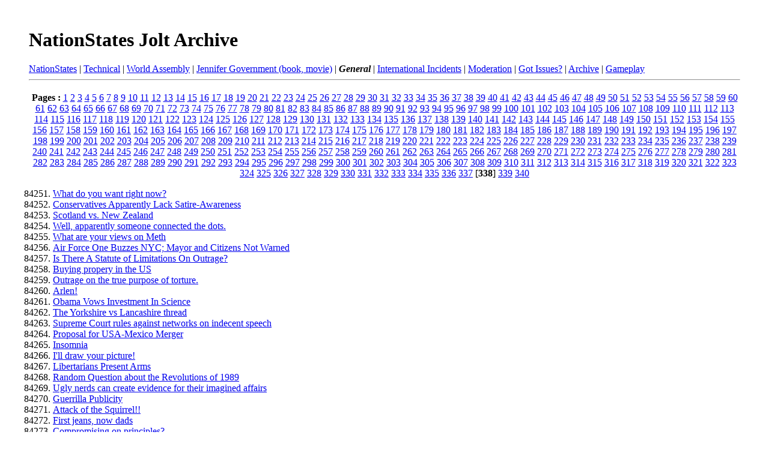

--- FILE ---
content_type: text/html; charset=UTF-8
request_url: https://nationstates.ermarian.net/jolt/1227/page=338
body_size: 8662
content:
<!DOCTYPE html>
<html>
<head>
	
	<meta name="keywords" content="General, jolt,utopia,earth,nationstates,zork,games,trukz" />
	<meta name="description" content="[Archive] Page 338 For discussion and debate about anything." />
	
	<title>General [Archive] - Page 338 - Jolt Forums</title>
	<link rel="stylesheet" type="text/css" href="/jolt/style.css" />
</head>
<body>
<div class="pagebody">
<h1><a href="/jolt">NationStates Jolt Archive</a></h1><div id="navbar"><a href="/jolt/1223">NationStates</a> | <a href="/jolt/1224">Technical</a> | <a href="/jolt/1225">World Assembly</a> | <a href="/jolt/1226">Jennifer Government (book, movie)</a> | <strong><em>General</em></strong> | <a href="/jolt/1230">International Incidents</a> | <a href="/jolt/1231">Moderation</a> | <a href="/jolt/1232">Got Issues?</a> | <a href="/jolt/1233">Archive</a> | <a href="/jolt/1234">Gameplay</a></div><hr /><h2></h2>

<div id="pagenumbers"><b>Pages :</b>
<a href="/jolt/1227">1</a>
<a href="/jolt/1227/page=2">2</a>
<a href="/jolt/1227/page=3">3</a>
<a href="/jolt/1227/page=4">4</a>
<a href="/jolt/1227/page=5">5</a>
<a href="/jolt/1227/page=6">6</a>
<a href="/jolt/1227/page=7">7</a>
<a href="/jolt/1227/page=8">8</a>
<a href="/jolt/1227/page=9">9</a>
<a href="/jolt/1227/page=10">10</a>
<a href="/jolt/1227/page=11">11</a>
<a href="/jolt/1227/page=12">12</a>
<a href="/jolt/1227/page=13">13</a>
<a href="/jolt/1227/page=14">14</a>
<a href="/jolt/1227/page=15">15</a>
<a href="/jolt/1227/page=16">16</a>
<a href="/jolt/1227/page=17">17</a>
<a href="/jolt/1227/page=18">18</a>
<a href="/jolt/1227/page=19">19</a>
<a href="/jolt/1227/page=20">20</a>
<a href="/jolt/1227/page=21">21</a>
<a href="/jolt/1227/page=22">22</a>
<a href="/jolt/1227/page=23">23</a>
<a href="/jolt/1227/page=24">24</a>
<a href="/jolt/1227/page=25">25</a>
<a href="/jolt/1227/page=26">26</a>
<a href="/jolt/1227/page=27">27</a>
<a href="/jolt/1227/page=28">28</a>
<a href="/jolt/1227/page=29">29</a>
<a href="/jolt/1227/page=30">30</a>
<a href="/jolt/1227/page=31">31</a>
<a href="/jolt/1227/page=32">32</a>
<a href="/jolt/1227/page=33">33</a>
<a href="/jolt/1227/page=34">34</a>
<a href="/jolt/1227/page=35">35</a>
<a href="/jolt/1227/page=36">36</a>
<a href="/jolt/1227/page=37">37</a>
<a href="/jolt/1227/page=38">38</a>
<a href="/jolt/1227/page=39">39</a>
<a href="/jolt/1227/page=40">40</a>
<a href="/jolt/1227/page=41">41</a>
<a href="/jolt/1227/page=42">42</a>
<a href="/jolt/1227/page=43">43</a>
<a href="/jolt/1227/page=44">44</a>
<a href="/jolt/1227/page=45">45</a>
<a href="/jolt/1227/page=46">46</a>
<a href="/jolt/1227/page=47">47</a>
<a href="/jolt/1227/page=48">48</a>
<a href="/jolt/1227/page=49">49</a>
<a href="/jolt/1227/page=50">50</a>
<a href="/jolt/1227/page=51">51</a>
<a href="/jolt/1227/page=52">52</a>
<a href="/jolt/1227/page=53">53</a>
<a href="/jolt/1227/page=54">54</a>
<a href="/jolt/1227/page=55">55</a>
<a href="/jolt/1227/page=56">56</a>
<a href="/jolt/1227/page=57">57</a>
<a href="/jolt/1227/page=58">58</a>
<a href="/jolt/1227/page=59">59</a>
<a href="/jolt/1227/page=60">60</a>
<a href="/jolt/1227/page=61">61</a>
<a href="/jolt/1227/page=62">62</a>
<a href="/jolt/1227/page=63">63</a>
<a href="/jolt/1227/page=64">64</a>
<a href="/jolt/1227/page=65">65</a>
<a href="/jolt/1227/page=66">66</a>
<a href="/jolt/1227/page=67">67</a>
<a href="/jolt/1227/page=68">68</a>
<a href="/jolt/1227/page=69">69</a>
<a href="/jolt/1227/page=70">70</a>
<a href="/jolt/1227/page=71">71</a>
<a href="/jolt/1227/page=72">72</a>
<a href="/jolt/1227/page=73">73</a>
<a href="/jolt/1227/page=74">74</a>
<a href="/jolt/1227/page=75">75</a>
<a href="/jolt/1227/page=76">76</a>
<a href="/jolt/1227/page=77">77</a>
<a href="/jolt/1227/page=78">78</a>
<a href="/jolt/1227/page=79">79</a>
<a href="/jolt/1227/page=80">80</a>
<a href="/jolt/1227/page=81">81</a>
<a href="/jolt/1227/page=82">82</a>
<a href="/jolt/1227/page=83">83</a>
<a href="/jolt/1227/page=84">84</a>
<a href="/jolt/1227/page=85">85</a>
<a href="/jolt/1227/page=86">86</a>
<a href="/jolt/1227/page=87">87</a>
<a href="/jolt/1227/page=88">88</a>
<a href="/jolt/1227/page=89">89</a>
<a href="/jolt/1227/page=90">90</a>
<a href="/jolt/1227/page=91">91</a>
<a href="/jolt/1227/page=92">92</a>
<a href="/jolt/1227/page=93">93</a>
<a href="/jolt/1227/page=94">94</a>
<a href="/jolt/1227/page=95">95</a>
<a href="/jolt/1227/page=96">96</a>
<a href="/jolt/1227/page=97">97</a>
<a href="/jolt/1227/page=98">98</a>
<a href="/jolt/1227/page=99">99</a>
<a href="/jolt/1227/page=100">100</a>
<a href="/jolt/1227/page=101">101</a>
<a href="/jolt/1227/page=102">102</a>
<a href="/jolt/1227/page=103">103</a>
<a href="/jolt/1227/page=104">104</a>
<a href="/jolt/1227/page=105">105</a>
<a href="/jolt/1227/page=106">106</a>
<a href="/jolt/1227/page=107">107</a>
<a href="/jolt/1227/page=108">108</a>
<a href="/jolt/1227/page=109">109</a>
<a href="/jolt/1227/page=110">110</a>
<a href="/jolt/1227/page=111">111</a>
<a href="/jolt/1227/page=112">112</a>
<a href="/jolt/1227/page=113">113</a>
<a href="/jolt/1227/page=114">114</a>
<a href="/jolt/1227/page=115">115</a>
<a href="/jolt/1227/page=116">116</a>
<a href="/jolt/1227/page=117">117</a>
<a href="/jolt/1227/page=118">118</a>
<a href="/jolt/1227/page=119">119</a>
<a href="/jolt/1227/page=120">120</a>
<a href="/jolt/1227/page=121">121</a>
<a href="/jolt/1227/page=122">122</a>
<a href="/jolt/1227/page=123">123</a>
<a href="/jolt/1227/page=124">124</a>
<a href="/jolt/1227/page=125">125</a>
<a href="/jolt/1227/page=126">126</a>
<a href="/jolt/1227/page=127">127</a>
<a href="/jolt/1227/page=128">128</a>
<a href="/jolt/1227/page=129">129</a>
<a href="/jolt/1227/page=130">130</a>
<a href="/jolt/1227/page=131">131</a>
<a href="/jolt/1227/page=132">132</a>
<a href="/jolt/1227/page=133">133</a>
<a href="/jolt/1227/page=134">134</a>
<a href="/jolt/1227/page=135">135</a>
<a href="/jolt/1227/page=136">136</a>
<a href="/jolt/1227/page=137">137</a>
<a href="/jolt/1227/page=138">138</a>
<a href="/jolt/1227/page=139">139</a>
<a href="/jolt/1227/page=140">140</a>
<a href="/jolt/1227/page=141">141</a>
<a href="/jolt/1227/page=142">142</a>
<a href="/jolt/1227/page=143">143</a>
<a href="/jolt/1227/page=144">144</a>
<a href="/jolt/1227/page=145">145</a>
<a href="/jolt/1227/page=146">146</a>
<a href="/jolt/1227/page=147">147</a>
<a href="/jolt/1227/page=148">148</a>
<a href="/jolt/1227/page=149">149</a>
<a href="/jolt/1227/page=150">150</a>
<a href="/jolt/1227/page=151">151</a>
<a href="/jolt/1227/page=152">152</a>
<a href="/jolt/1227/page=153">153</a>
<a href="/jolt/1227/page=154">154</a>
<a href="/jolt/1227/page=155">155</a>
<a href="/jolt/1227/page=156">156</a>
<a href="/jolt/1227/page=157">157</a>
<a href="/jolt/1227/page=158">158</a>
<a href="/jolt/1227/page=159">159</a>
<a href="/jolt/1227/page=160">160</a>
<a href="/jolt/1227/page=161">161</a>
<a href="/jolt/1227/page=162">162</a>
<a href="/jolt/1227/page=163">163</a>
<a href="/jolt/1227/page=164">164</a>
<a href="/jolt/1227/page=165">165</a>
<a href="/jolt/1227/page=166">166</a>
<a href="/jolt/1227/page=167">167</a>
<a href="/jolt/1227/page=168">168</a>
<a href="/jolt/1227/page=169">169</a>
<a href="/jolt/1227/page=170">170</a>
<a href="/jolt/1227/page=171">171</a>
<a href="/jolt/1227/page=172">172</a>
<a href="/jolt/1227/page=173">173</a>
<a href="/jolt/1227/page=174">174</a>
<a href="/jolt/1227/page=175">175</a>
<a href="/jolt/1227/page=176">176</a>
<a href="/jolt/1227/page=177">177</a>
<a href="/jolt/1227/page=178">178</a>
<a href="/jolt/1227/page=179">179</a>
<a href="/jolt/1227/page=180">180</a>
<a href="/jolt/1227/page=181">181</a>
<a href="/jolt/1227/page=182">182</a>
<a href="/jolt/1227/page=183">183</a>
<a href="/jolt/1227/page=184">184</a>
<a href="/jolt/1227/page=185">185</a>
<a href="/jolt/1227/page=186">186</a>
<a href="/jolt/1227/page=187">187</a>
<a href="/jolt/1227/page=188">188</a>
<a href="/jolt/1227/page=189">189</a>
<a href="/jolt/1227/page=190">190</a>
<a href="/jolt/1227/page=191">191</a>
<a href="/jolt/1227/page=192">192</a>
<a href="/jolt/1227/page=193">193</a>
<a href="/jolt/1227/page=194">194</a>
<a href="/jolt/1227/page=195">195</a>
<a href="/jolt/1227/page=196">196</a>
<a href="/jolt/1227/page=197">197</a>
<a href="/jolt/1227/page=198">198</a>
<a href="/jolt/1227/page=199">199</a>
<a href="/jolt/1227/page=200">200</a>
<a href="/jolt/1227/page=201">201</a>
<a href="/jolt/1227/page=202">202</a>
<a href="/jolt/1227/page=203">203</a>
<a href="/jolt/1227/page=204">204</a>
<a href="/jolt/1227/page=205">205</a>
<a href="/jolt/1227/page=206">206</a>
<a href="/jolt/1227/page=207">207</a>
<a href="/jolt/1227/page=208">208</a>
<a href="/jolt/1227/page=209">209</a>
<a href="/jolt/1227/page=210">210</a>
<a href="/jolt/1227/page=211">211</a>
<a href="/jolt/1227/page=212">212</a>
<a href="/jolt/1227/page=213">213</a>
<a href="/jolt/1227/page=214">214</a>
<a href="/jolt/1227/page=215">215</a>
<a href="/jolt/1227/page=216">216</a>
<a href="/jolt/1227/page=217">217</a>
<a href="/jolt/1227/page=218">218</a>
<a href="/jolt/1227/page=219">219</a>
<a href="/jolt/1227/page=220">220</a>
<a href="/jolt/1227/page=221">221</a>
<a href="/jolt/1227/page=222">222</a>
<a href="/jolt/1227/page=223">223</a>
<a href="/jolt/1227/page=224">224</a>
<a href="/jolt/1227/page=225">225</a>
<a href="/jolt/1227/page=226">226</a>
<a href="/jolt/1227/page=227">227</a>
<a href="/jolt/1227/page=228">228</a>
<a href="/jolt/1227/page=229">229</a>
<a href="/jolt/1227/page=230">230</a>
<a href="/jolt/1227/page=231">231</a>
<a href="/jolt/1227/page=232">232</a>
<a href="/jolt/1227/page=233">233</a>
<a href="/jolt/1227/page=234">234</a>
<a href="/jolt/1227/page=235">235</a>
<a href="/jolt/1227/page=236">236</a>
<a href="/jolt/1227/page=237">237</a>
<a href="/jolt/1227/page=238">238</a>
<a href="/jolt/1227/page=239">239</a>
<a href="/jolt/1227/page=240">240</a>
<a href="/jolt/1227/page=241">241</a>
<a href="/jolt/1227/page=242">242</a>
<a href="/jolt/1227/page=243">243</a>
<a href="/jolt/1227/page=244">244</a>
<a href="/jolt/1227/page=245">245</a>
<a href="/jolt/1227/page=246">246</a>
<a href="/jolt/1227/page=247">247</a>
<a href="/jolt/1227/page=248">248</a>
<a href="/jolt/1227/page=249">249</a>
<a href="/jolt/1227/page=250">250</a>
<a href="/jolt/1227/page=251">251</a>
<a href="/jolt/1227/page=252">252</a>
<a href="/jolt/1227/page=253">253</a>
<a href="/jolt/1227/page=254">254</a>
<a href="/jolt/1227/page=255">255</a>
<a href="/jolt/1227/page=256">256</a>
<a href="/jolt/1227/page=257">257</a>
<a href="/jolt/1227/page=258">258</a>
<a href="/jolt/1227/page=259">259</a>
<a href="/jolt/1227/page=260">260</a>
<a href="/jolt/1227/page=261">261</a>
<a href="/jolt/1227/page=262">262</a>
<a href="/jolt/1227/page=263">263</a>
<a href="/jolt/1227/page=264">264</a>
<a href="/jolt/1227/page=265">265</a>
<a href="/jolt/1227/page=266">266</a>
<a href="/jolt/1227/page=267">267</a>
<a href="/jolt/1227/page=268">268</a>
<a href="/jolt/1227/page=269">269</a>
<a href="/jolt/1227/page=270">270</a>
<a href="/jolt/1227/page=271">271</a>
<a href="/jolt/1227/page=272">272</a>
<a href="/jolt/1227/page=273">273</a>
<a href="/jolt/1227/page=274">274</a>
<a href="/jolt/1227/page=275">275</a>
<a href="/jolt/1227/page=276">276</a>
<a href="/jolt/1227/page=277">277</a>
<a href="/jolt/1227/page=278">278</a>
<a href="/jolt/1227/page=279">279</a>
<a href="/jolt/1227/page=280">280</a>
<a href="/jolt/1227/page=281">281</a>
<a href="/jolt/1227/page=282">282</a>
<a href="/jolt/1227/page=283">283</a>
<a href="/jolt/1227/page=284">284</a>
<a href="/jolt/1227/page=285">285</a>
<a href="/jolt/1227/page=286">286</a>
<a href="/jolt/1227/page=287">287</a>
<a href="/jolt/1227/page=288">288</a>
<a href="/jolt/1227/page=289">289</a>
<a href="/jolt/1227/page=290">290</a>
<a href="/jolt/1227/page=291">291</a>
<a href="/jolt/1227/page=292">292</a>
<a href="/jolt/1227/page=293">293</a>
<a href="/jolt/1227/page=294">294</a>
<a href="/jolt/1227/page=295">295</a>
<a href="/jolt/1227/page=296">296</a>
<a href="/jolt/1227/page=297">297</a>
<a href="/jolt/1227/page=298">298</a>
<a href="/jolt/1227/page=299">299</a>
<a href="/jolt/1227/page=300">300</a>
<a href="/jolt/1227/page=301">301</a>
<a href="/jolt/1227/page=302">302</a>
<a href="/jolt/1227/page=303">303</a>
<a href="/jolt/1227/page=304">304</a>
<a href="/jolt/1227/page=305">305</a>
<a href="/jolt/1227/page=306">306</a>
<a href="/jolt/1227/page=307">307</a>
<a href="/jolt/1227/page=308">308</a>
<a href="/jolt/1227/page=309">309</a>
<a href="/jolt/1227/page=310">310</a>
<a href="/jolt/1227/page=311">311</a>
<a href="/jolt/1227/page=312">312</a>
<a href="/jolt/1227/page=313">313</a>
<a href="/jolt/1227/page=314">314</a>
<a href="/jolt/1227/page=315">315</a>
<a href="/jolt/1227/page=316">316</a>
<a href="/jolt/1227/page=317">317</a>
<a href="/jolt/1227/page=318">318</a>
<a href="/jolt/1227/page=319">319</a>
<a href="/jolt/1227/page=320">320</a>
<a href="/jolt/1227/page=321">321</a>
<a href="/jolt/1227/page=322">322</a>
<a href="/jolt/1227/page=323">323</a>
<a href="/jolt/1227/page=324">324</a>
<a href="/jolt/1227/page=325">325</a>
<a href="/jolt/1227/page=326">326</a>
<a href="/jolt/1227/page=327">327</a>
<a href="/jolt/1227/page=328">328</a>
<a href="/jolt/1227/page=329">329</a>
<a href="/jolt/1227/page=330">330</a>
<a href="/jolt/1227/page=331">331</a>
<a href="/jolt/1227/page=332">332</a>
<a href="/jolt/1227/page=333">333</a>
<a href="/jolt/1227/page=334">334</a>
<a href="/jolt/1227/page=335">335</a>
<a href="/jolt/1227/page=336">336</a>
<a href="/jolt/1227/page=337">337</a>
[<b>338</b>]
<a href="/jolt/1227/page=339">339</a>
<a href="/jolt/1227/page=340">340</a>
</div>

<div id="content">
<ol start="84251">
	<li> <a href="/jolt/1227/591681">What do you want right now?</a></li>
	<li> <a href="/jolt/1227/591686">Conservatives Apparently Lack Satire-Awareness</a></li>
	<li> <a href="/jolt/1227/591687">Scotland vs. New Zealand</a></li>
	<li> <a href="/jolt/1227/591690">Well, apparently someone connected the dots.</a></li>
	<li> <a href="/jolt/1227/591706">What are your views on Meth</a></li>
	<li> <a href="/jolt/1227/591712">Air Force One Buzzes NYC; Mayor and Citizens Not Warned</a></li>
	<li> <a href="/jolt/1227/591722">Is There A Statute of Limitations On Outrage?</a></li>
	<li> <a href="/jolt/1227/591723">Buying propery in the US</a></li>
	<li> <a href="/jolt/1227/591728">Outrage on the true purpose of torture.</a></li>
	<li> <a href="/jolt/1227/591735">Arlen!</a></li>
	<li> <a href="/jolt/1227/591750">Obama Vows Investment In Science</a></li>
	<li> <a href="/jolt/1227/591765">The Yorkshire vs Lancashire thread</a></li>
	<li> <a href="/jolt/1227/591766">Supreme Court rules against networks on indecent speech</a></li>
	<li> <a href="/jolt/1227/591777">Proposal for USA-Mexico Merger</a></li>
	<li> <a href="/jolt/1227/591785">Insomnia</a></li>
	<li> <a href="/jolt/1227/591789">I'll draw your picture!</a></li>
	<li> <a href="/jolt/1227/591790">Libertarians Present Arms</a></li>
	<li> <a href="/jolt/1227/591804">Random Question about the Revolutions of 1989</a></li>
	<li> <a href="/jolt/1227/591833">Ugly nerds can create evidence for their imagined affairs</a></li>
	<li> <a href="/jolt/1227/591834">Guerrilla Publicity</a></li>
	<li> <a href="/jolt/1227/591836">Attack of the Squirrel!!</a></li>
	<li> <a href="/jolt/1227/591841">First jeans, now dads</a></li>
	<li> <a href="/jolt/1227/591857">Compromising on principles?</a></li>
	<li> <a href="/jolt/1227/591862">Want to emigrate to NZ? Fat Chance!</a></li>
	<li> <a href="/jolt/1227/591868">Alberta delists sexual reassignment procedures.</a></li>
	<li> <a href="/jolt/1227/591869">The Government has dropped plans to store txts and e-mails.</a></li>
	<li> <a href="/jolt/1227/591870">Paraguayan president admits he fathered a 16 year old girl</a></li>
	<li> <a href="/jolt/1227/591873">Is acrobat reader just the shittest thing ever?</a></li>
	<li> <a href="/jolt/1227/591893">Things that infuriate you.</a></li>
	<li> <a href="/jolt/1227/591905">Economy shrinks by more then expected.</a></li>
	<li> <a href="/jolt/1227/591929">The Return of Michael Vick</a></li>
	<li> <a href="/jolt/1227/591945">Can you?</a></li>
	<li> <a href="/jolt/1227/591960">Festo created a robot pinguin</a></li>
	<li> <a href="/jolt/1227/591975">Gender Roles</a></li>
	<li> <a href="/jolt/1227/591990">the wish game</a></li>
	<li> <a href="/jolt/1227/591991">whats your role</a></li>
	<li> <a href="/jolt/1227/592002">Im new</a></li>
	<li> <a href="/jolt/1227/592003">Play Station Portable v.2??</a></li>
	<li> <a href="/jolt/1227/592011">Solitary Worship</a></li>
	<li> <a href="/jolt/1227/592013">As it turns out, I'm a godless commie.</a></li>
	<li> <a href="/jolt/1227/592017">Your House Beer Pong Rules</a></li>
	<li> <a href="/jolt/1227/592020">NSG - The Learning Place</a></li>
	<li> <a href="/jolt/1227/592022">New member.</a></li>
	<li> <a href="/jolt/1227/592027">Who's to Blame for Economic Ills? Not Bush according to this</a></li>
	<li> <a href="/jolt/1227/592036">NSGs Most Eligible: Male Edition</a></li>
	<li> <a href="/jolt/1227/592039">NSG's Most Eligible: Female Edition</a></li>
	<li> <a href="/jolt/1227/592050">A Third World War</a></li>
	<li> <a href="/jolt/1227/592058">UK Combat Operations in Iraq end today.</a></li>
	<li> <a href="/jolt/1227/592060">Ooops, she did it again.</a></li>
	<li> <a href="/jolt/1227/592062">Dramatic Queen's Day in the Netherlands</a></li>
	<li> <a href="/jolt/1227/592100">World domination team</a></li>
	<li> <a href="/jolt/1227/592119">Chrysler to file for bankruptcy</a></li>
	<li> <a href="/jolt/1227/592161">Kenyan women hit men with sex ban</a></li>
	<li> <a href="/jolt/1227/592166">Worst American CEOs of All Time</a></li>
	<li> <a href="/jolt/1227/592176">Bathroom Humour</a></li>
	<li> <a href="/jolt/1227/592186">vespa?</a></li>
	<li> <a href="/jolt/1227/592188">Waterboarding invented by two 1000$ a day psychologists</a></li>
	<li> <a href="/jolt/1227/592189">so much for christian love</a></li>
	<li> <a href="/jolt/1227/592194">Swine Flu - What is going to happen?</a></li>
	<li> <a href="/jolt/1227/592195">Chicken in a Can</a></li>
	<li> <a href="/jolt/1227/592196">Car brakes</a></li>
	<li> <a href="/jolt/1227/592198">Adoption.</a></li>
	<li> <a href="/jolt/1227/592200">Did you pay Federal Taxes this year?</a></li>
	<li> <a href="/jolt/1227/592201">Alberta makes the news again - education.</a></li>
	<li> <a href="/jolt/1227/592202">Naming Body Parts (18+ only, please, possibly NSFW)</a></li>
	<li> <a href="/jolt/1227/592221">Supreme Court Justice Souter Retiring This Year</a></li>
	<li> <a href="/jolt/1227/592234">Who would play you in the cast of NSG: The Movie?</a></li>
	<li> <a href="/jolt/1227/592242">assorted medical expenses</a></li>
	<li> <a href="/jolt/1227/592249">Sweden recognizes gay marriage.</a></li>
	<li> <a href="/jolt/1227/592253">Wolverine's</a></li>
	<li> <a href="/jolt/1227/592259">Happy Beltane!</a></li>
	<li> <a href="/jolt/1227/592261">H1N1 causes zombies.</a></li>
	<li> <a href="/jolt/1227/592292">Swedish court rejects Orgasm Church</a></li>
	<li> <a href="/jolt/1227/592294">Two-year-old becomes Mensa member</a></li>
	<li> <a href="/jolt/1227/592306">International Workers' Day</a></li>
	<li> <a href="/jolt/1227/592307">Who would you want to replace justice Souter?</a></li>
	<li> <a href="/jolt/1227/592322">Same Sex Marriage in Maine</a></li>
	<li> <a href="/jolt/1227/592326">Nearly One Third of Georgia Republicans Would Secede</a></li>
	<li> <a href="/jolt/1227/592335">Gun rights and the 2nd amendment</a></li>
	<li> <a href="/jolt/1227/592356">New Forum</a></li>
	<li> <a href="/jolt/1227/592375">Fantastic Video</a></li>
	<li> <a href="/jolt/1227/592383">Here have a nice glass of...government conspiracy!</a></li>
	<li> <a href="/jolt/1227/592395">Those Electronic Cigarettes</a></li>
	<li> <a href="/jolt/1227/592398">Shock Horror! Swine flu spreads between people!</a></li>
	<li> <a href="/jolt/1227/592437">Ah, hello.</a></li>
	<li> <a href="/jolt/1227/592460">what would make you waterboard someone else.</a></li>
	<li> <a href="/jolt/1227/592462">What is the best Marvel Superhero? (Part 1)</a></li>
	<li> <a href="/jolt/1227/592468">Whores</a></li>
	<li> <a href="/jolt/1227/592477">Frequently Answered Questions About Swine Flu</a></li>
	<li> <a href="/jolt/1227/592516">Feminists and Gays are Attacking the Nuclear Family!!!!</a></li>
	<li> <a href="/jolt/1227/592531">Bumptop</a></li>
	<li> <a href="/jolt/1227/592535">Who is the best Marvel Superhero? (Part 2)</a></li>
	<li> <a href="/jolt/1227/592542">Jolt v NS Beta Forum</a></li>
	<li> <a href="/jolt/1227/592555">If mods were electable</a></li>
	<li> <a href="/jolt/1227/592566">How much would you sell your vote for?</a></li>
	<li> <a href="/jolt/1227/592578">Save the Tropical Rainforests</a></li>
	<li> <a href="/jolt/1227/592609">Do You Ever Think of Someone Constantly?</a></li>
	<li> <a href="/jolt/1227/592630">PA court acquittal in beating case.</a></li>
	<li> <a href="/jolt/1227/592634">Armed and dangerous!</a></li>
	<li> <a href="/jolt/1227/592644">Naming body parts - the innocent thread.</a></li>
	<li> <a href="/jolt/1227/592661">Just thought I'd say hello to NSG.</a></li>
	<li> <a href="/jolt/1227/592670">Mandatory reporting of underage sex</a></li>
	<li> <a href="/jolt/1227/592674">Woman leaves car on top of child, killing him.</a></li>
	<li> <a href="/jolt/1227/592698">Favorite DC hero?</a></li>
	<li> <a href="/jolt/1227/592699">Jack Kemp died</a></li>
	<li> <a href="/jolt/1227/592733">What does &quot;Freedom&quot; Mean to You?</a></li>
	<li> <a href="/jolt/1227/592755">Places to see in Japan, China and India</a></li>
	<li> <a href="/jolt/1227/592756">Favorite Marvel supervillain</a></li>
	<li> <a href="/jolt/1227/592769">Odd Jobs.</a></li>
	<li> <a href="/jolt/1227/592778">It's Captain Threadjack! (or, Is Obama a Fascist?)</a></li>
	<li> <a href="/jolt/1227/592774">Maggie Thatcher</a></li>
	<li> <a href="/jolt/1227/592779">Perez: My father was The Zodiac Killer</a></li>
	<li> <a href="/jolt/1227/592796">US Soldiers on a mission to convert the heathens</a></li>
	<li> <a href="/jolt/1227/592797">Society is crumbling!</a></li>
	<li> <a href="/jolt/1227/592803">Is Gordon Brown on the way out?</a></li>
	<li> <a href="/jolt/1227/592814">Who is the best Marvel Superhero? (FINALS)</a></li>
	<li> <a href="/jolt/1227/592836">Steam Punk PC Mods</a></li>
	<li> <a href="/jolt/1227/592848">We Can Make Him Stronger; We Have the Technology!</a></li>
	<li> <a href="/jolt/1227/592852">They Must 'Protect the Rights' of Admitted Pedophile??</a></li>
	<li> <a href="/jolt/1227/592855">Gun lovers' paranoia inadvertently helps economy</a></li>
	<li> <a href="/jolt/1227/592858">Can animals go to heaven?</a></li>
	<li> <a href="/jolt/1227/592883">**Cuba: For people who have been there**</a></li>
	<li> <a href="/jolt/1227/592901">NationStates IRC Channel</a></li>
	<li> <a href="/jolt/1227/592903">Favorite DC supervillain?</a></li>
	<li> <a href="/jolt/1227/592925">I've been Stimulated!</a></li>
	<li> <a href="/jolt/1227/592927">May 5th 1821 - 2009</a></li>
	<li> <a href="/jolt/1227/592928">A new region!</a></li>
	<li> <a href="/jolt/1227/592937">Rebellion at tank base foiled in Georgia</a></li>
	<li> <a href="/jolt/1227/592950">Reasonable Precautions</a></li>
	<li> <a href="/jolt/1227/592964">RIP Dom Deluise.</a></li>
	<li> <a href="/jolt/1227/592970">Times Up for Vehicles in Times Square</a></li>
	<li> <a href="/jolt/1227/592973">Orthodox Jews follow Catholic lead</a></li>
	<li> <a href="/jolt/1227/592975">Washington D.C. Approves Gay Marriage Legislation</a></li>
	<li> <a href="/jolt/1227/592986">Hello.</a></li>
	<li> <a href="/jolt/1227/592991">Nazi Mother Banned from Indoctrinating Children</a></li>
	<li> <a href="/jolt/1227/592992">Tea or Coffee?</a></li>
	<li> <a href="/jolt/1227/592999">Is capitalism on the way out?</a></li>
	<li> <a href="/jolt/1227/593001">Yemen?</a></li>
	<li> <a href="/jolt/1227/593003">UK rolls out unwelcome mat.</a></li>
	<li> <a href="/jolt/1227/593004">Justices Without Law Degrees? Srsly?</a></li>
	<li> <a href="/jolt/1227/593012">The annual, &quot;What are your summer plans?&quot; thread!</a></li>
	<li> <a href="/jolt/1227/593015">Most Believable Conspiracy Theory</a></li>
	<li> <a href="/jolt/1227/593023">Screw Phoenix, I want a Hockey team!</a></li>
	<li> <a href="/jolt/1227/593031">Just because.....</a></li>
	<li> <a href="/jolt/1227/593032">Live-Action Roleplaying</a></li>
	<li> <a href="/jolt/1227/593044">What do you like about NSG?</a></li>
	<li> <a href="/jolt/1227/593047">Guy straps a dozen song birds to legs to smuggle to US</a></li>
	<li> <a href="/jolt/1227/593059">Mother's Day:  What are you getting for yours?</a></li>
	<li> <a href="/jolt/1227/593060">Salad Fingers or Old Gregg</a></li>
	<li> <a href="/jolt/1227/593075">Pray to God this bastard never gets elected</a></li>
	<li> <a href="/jolt/1227/593099">Bra bust as M&amp;S accused of 'levying tax on bigger breasts'</a></li>
	<li> <a href="/jolt/1227/593116">No More &quot;Hate Crime&quot; Law</a></li>
	<li> <a href="/jolt/1227/593128">Catholics Priests Cannot Win</a></li>
	<li> <a href="/jolt/1227/593133">Chrysler won't repay bail out... but will need another loan</a></li>
	<li> <a href="/jolt/1227/593135">Most Exciting Moment In Sports?</a></li>
	<li> <a href="/jolt/1227/593137">Old Nazi Guard, Extradition Equals Torture(?)</a></li>
	<li> <a href="/jolt/1227/593159">No Duke Nukem fer you.....</a></li>
	<li> <a href="/jolt/1227/593164">So if you were the opposite gender</a></li>
	<li> <a href="/jolt/1227/593166">Student created worldwide hoax via Wikipedia</a></li>
	<li> <a href="/jolt/1227/593168">Liver &amp; Bacon</a></li>
	<li> <a href="/jolt/1227/593171">Afghanistan's only pig quarantined in flu fear</a></li>
	<li> <a href="/jolt/1227/593178">Who killed JFK?</a></li>
	<li> <a href="/jolt/1227/593194">Guinea recalls (almost) all ambassadors</a></li>
	<li> <a href="/jolt/1227/593195">Othter world govs buy banks; Irish gov buys communion dress</a></li>
	<li> <a href="/jolt/1227/593209">Legalize Cannabis in the UK</a></li>
	<li> <a href="/jolt/1227/593221">Whatever happened to Charlie Utter?</a></li>
	<li> <a href="/jolt/1227/593227">Memory problems</a></li>
	<li> <a href="/jolt/1227/593228">Physicists! Help!</a></li>
	<li> <a href="/jolt/1227/593232">I need some help with the Massachussets DMV...</a></li>
	<li> <a href="/jolt/1227/593239">North Carolina Anti-Bullying legislation</a></li>
	<li> <a href="/jolt/1227/593258">Calling All Trekkies, This Is Kirk...[POSSIBLE SPOILERS]</a></li>
	<li> <a href="/jolt/1227/593268">PG-13, Nationstates and swearing.</a></li>
	<li> <a href="/jolt/1227/593273">MP's expenses</a></li>
	<li> <a href="/jolt/1227/593289">Discharged for being gay</a></li>
	<li> <a href="/jolt/1227/593317">Alberta really is Canada Texas!</a></li>
	<li> <a href="/jolt/1227/593340">Robin Williams on Bush and Obama</a></li>
	<li> <a href="/jolt/1227/593349">Spanking the tongue</a></li>
	<li> <a href="/jolt/1227/593360">Having fun makes baby Jesus cry.</a></li>
	<li> <a href="/jolt/1227/593366">It draws closer...</a></li>
	<li> <a href="/jolt/1227/593367">Name that show!</a></li>
	<li> <a href="/jolt/1227/593368">Go To Prom or Graduate?</a></li>
	<li> <a href="/jolt/1227/593369">Germany moves to ban paintball and laser tag...</a></li>
	<li> <a href="/jolt/1227/593479">Nationality and Inventiveness</a></li>
	<li> <a href="/jolt/1227/593374">More common sense from Obama</a></li>
	<li> <a href="/jolt/1227/593382">Venezuelan Debt Solutions</a></li>
	<li> <a href="/jolt/1227/593401">Religion and Democaracy</a></li>
	<li> <a href="/jolt/1227/593406">News Team arrested in Sri Lanka</a></li>
	<li> <a href="/jolt/1227/593422">Is &quot;Catholic Orthodoxy&quot; an existing concept?</a></li>
	<li> <a href="/jolt/1227/593423">Is there anything that can be described as Indie, Cult..</a></li>
	<li> <a href="/jolt/1227/593460">Do you refrain from telling people things?</a></li>
	<li> <a href="/jolt/1227/593476">Gametap anyone?</a></li>
	<li> <a href="/jolt/1227/593480">Manic Depression</a></li>
	<li> <a href="/jolt/1227/593510">Wisconsin police can put a GPS on any car for any reason</a></li>
	<li> <a href="/jolt/1227/593511">Checking Scientific Experts</a></li>
	<li> <a href="/jolt/1227/593513">In The Event Of Humanity's Demise</a></li>
	<li> <a href="/jolt/1227/593518">Well this sucks.</a></li>
	<li> <a href="/jolt/1227/593524">The origin of your NS nickname.</a></li>
	<li> <a href="/jolt/1227/593534">How long before Humanity disappears?</a></li>
	<li> <a href="/jolt/1227/593535">Taliban using WMD's</a></li>
	<li> <a href="/jolt/1227/593546">Medical marijuana is dank</a></li>
	<li> <a href="/jolt/1227/593550">TSI, Educated at last</a></li>
	<li> <a href="/jolt/1227/593668">War on worms in Xinjiang</a></li>
	<li> <a href="/jolt/1227/593682">Whatever happened to Cindy Sheehan?</a></li>
	<li> <a href="/jolt/1227/593705">What will happen in 2010 US  Congressional elections?</a></li>
	<li> <a href="/jolt/1227/593711">Best Way to Die in a Videogame?</a></li>
	<li> <a href="/jolt/1227/593712">Ice Road Truckers: Season 3</a></li>
	<li> <a href="/jolt/1227/593714">Have you ever experienced vertigo?</a></li>
	<li> <a href="/jolt/1227/593726">Microsoft knows what you did last summer</a></li>
	<li> <a href="/jolt/1227/593729">Thunderstorms</a></li>
	<li> <a href="/jolt/1227/593733">Summer Concerts</a></li>
	<li> <a href="/jolt/1227/593749">Third Political Party?</a></li>
	<li> <a href="/jolt/1227/593756">Epic Win!</a></li>
	<li> <a href="/jolt/1227/593765">Living with a person suffering from mental illness</a></li>
	<li> <a href="/jolt/1227/593770">How long</a></li>
	<li> <a href="/jolt/1227/593771">Childlike Faith</a></li>
	<li> <a href="/jolt/1227/593781">Pelosi, you're killing me.</a></li>
	<li> <a href="/jolt/1227/593792">Cheap holiday in Mexico you say?!</a></li>
	<li> <a href="/jolt/1227/593797">NSG Is No More!</a></li>
	<li> <a href="/jolt/1227/593800">European Elections</a></li>
	<li> <a href="/jolt/1227/593807">How long do you have left on NSG (and Earth)?</a></li>
	<li> <a href="/jolt/1227/593809">Scientology Hack</a></li>
	<li> <a href="/jolt/1227/593828">Lord of the flies</a></li>
	<li> <a href="/jolt/1227/593833">Dutch introduce &quot;grasspass&quot; to fight drugs tourism</a></li>
	<li> <a href="/jolt/1227/593834">Ferrari: &quot;Modify the rules or we stop”</a></li>
	<li> <a href="/jolt/1227/593843">You have cancer? You owe me five bucks!</a></li>
	<li> <a href="/jolt/1227/593847">Student 1, Media 0</a></li>
	<li> <a href="/jolt/1227/593848">Consensual Sex Now a Firing Offence</a></li>
	<li> <a href="/jolt/1227/593851">Gas attacks against children?</a></li>
	<li> <a href="/jolt/1227/593857">White African American</a></li>
	<li> <a href="/jolt/1227/593877">Ashamed to be ____________</a></li>
	<li> <a href="/jolt/1227/593911">Aussie teen emergency calls unanswered.</a></li>
	<li> <a href="/jolt/1227/593915">Holocaust Denier gets Jail in Australia</a></li>
	<li> <a href="/jolt/1227/593916">BREAKING NEWS: Donald Trump has AIDS</a></li>
	<li> <a href="/jolt/1227/593919">food mishaps</a></li>
	<li> <a href="/jolt/1227/593930">Mustard? REALLY?</a></li>
	<li> <a href="/jolt/1227/593931">Intel InDebt</a></li>
	<li> <a href="/jolt/1227/593938">Death Knell of the GOP</a></li>
	<li> <a href="/jolt/1227/593942">What were they thinking?</a></li>
	<li> <a href="/jolt/1227/593944">In reversal, Obama seeks to block abuse photos</a></li>
	<li> <a href="/jolt/1227/593946">Talking to your pets.</a></li>
	<li> <a href="/jolt/1227/593956">Should politicians apologise for making wrong comparisons?</a></li>
	<li> <a href="/jolt/1227/593987">Billy the Hunted</a></li>
	<li> <a href="/jolt/1227/593996">If I ruled the world...</a></li>
	<li> <a href="/jolt/1227/594004">Family First...</a></li>
	<li> <a href="/jolt/1227/594015">A Catholic Kama Sutra</a></li>
	<li> <a href="/jolt/1227/594019">I need to pass a drug test, can anyone help?</a></li>
	<li> <a href="/jolt/1227/594024">It's a Monster!</a></li>
	<li> <a href="/jolt/1227/594026">Ice sheet melt threat reassessed</a></li>
	<li> <a href="/jolt/1227/594035">The un-hijackable thread.</a></li>
	<li> <a href="/jolt/1227/594036">Twitter User Arrested for &quot;Inciting Financial Panic</a></li>
</ol>
</div>

<hr /><footer>
  <p>
    NationStates Jolt Forum archives (saved Sunday, 7 February 2010).
    |
    <a href="/jolt/data-info.html">Copyright and data protection statement.</a>
  </p>
</footer>
</div>
<!-- Global site tag (gtag.js) - Google Analytics -->
<script async src="https://www.googletagmanager.com/gtag/js?id=UA-114927165-2"></script>
<script>
  window.dataLayer = window.dataLayer || [];
  function gtag(){dataLayer.push(arguments);}
  gtag('js', new Date());

  gtag('config', UA-114927165-2);
</script>
</html>